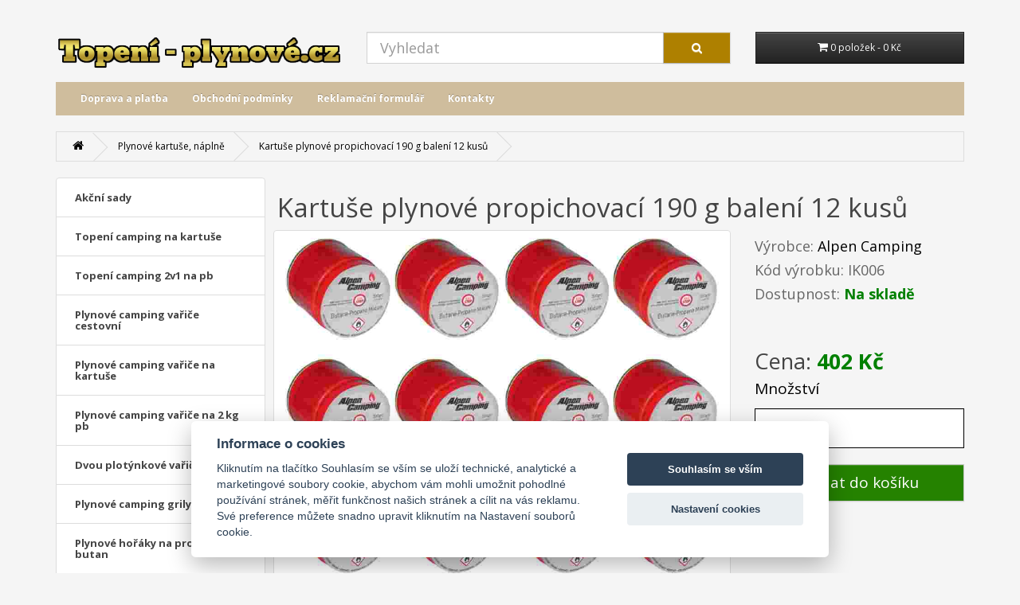

--- FILE ---
content_type: text/html; charset=UTF-8
request_url: https://www.topeni-plynove.cz/plynove-kartuse-naplne/Kartuse-plynove-propichovaci-190-g-baleni-12-kusu
body_size: 10480
content:

<!-- Google tag (gtag.js) -->
<script async src="https://www.googletagmanager.com/gtag/js?id=G-CLS6162PXT"></script>
<script>
  window.dataLayer = window.dataLayer || [];
  function gtag(){dataLayer.push(arguments);}
  gtag("js", new Date());

  gtag("config", "G-CLS6162PXT");
</script><script src="https://cdn.jsdelivr.net/gh/orestbida/cookieconsent@v2.6.1/dist/cookieconsent.js" async="" defer=""></script>
<script>

    window.addEventListener('load', function () {

    var cookieconsent = initCookieConsent();
    cookieconsent.run({
        current_lang : 'en',
        page_scripts: true,
        
        autorun : true,                             
        delay : 0,
        autoclear_cookies : true,    
        
        theme_css : 'https://cdn.jsdelivr.net/gh/orestbida/cookieconsent@v2.6.1/dist/cookieconsent.css',

        gui_options: {
          consent_modal : {
              layout : 'cloud',               // box/cloud/bar 
              position : 'bottom center',     // bottom/top + left/right/center
              transition: 'slide'             // zoom/slide
          },
          settings_modal : {
              layout : 'box',                 // box/bar
              transition: 'slide',            // zoom/slide
            }
        },
        
        onAccept: function(cookies){                
        if(cookieconsent.allowedCategory('necessary')){
            var dataLayer = window.dataLayer || [];
            dataLayer.push({
            event:"CookieConsent",
            consentType:"necessary"
          });
        }
        
        
        if(cookieconsent.allowedCategory('tracking')){
            var dataLayer = window.dataLayer || [];
            dataLayer.push({
            event:"CookieConsent",
            consentType:"tracking"
          });
        }
        
        if(cookieconsent.allowedCategory('performance')){
            var dataLayer = window.dataLayer || [];
            dataLayer.push({
            event:"CookieConsent",
            consentType:"performance"
          });
        }
        
        
    },
  
        languages : {
/*            'en' : {
                consent_modal : {
                    title :  "Cookies information",
                    description :  'By clicking on "Accept all cookies", you agree to storage cookies on your device, which helps with site navigation, data usage analysis and our marketing efforts.',
                    primary_btn: {
                        text: 'Accept All Cookies',
                        role: 'accept_all'  //'accept_selected' or 'accept_all'
                    },
                    secondary_btn: {
                        text : 'Cookies Prefences',
                        role : 'settings'   //'settings' or 'accept_necessary'
                    }
                },
                settings_modal : {
                    title : 'Cookies settings',
                    save_settings_btn : "Save preferences",
                    accept_all_btn : "Accept All",
                    close_btn_label: "Close",  
                  cookie_table_headers : [
                    {col1: "Cookie" }, 
                    {col2: "Description" }, 

                ],
                    blocks : [
                        {
                            title : "We use Cookies",
                            description: 'We use cookies for analysis of our visitor data, to improve our website, show personalized content and to give you a great website experience. By using this website, you consent to this use.',
                        },{
                            title : "Technical Cookies",
                            description: 'These cookies are necessary for the Website to work, so it is not possible to disable them. They are usually set up in response to an action you take on the Website yourself, such as security settings, logging in, and filling out forms. You can set your browser to block cookies or send notifications about them. Keep in mind that some pages will not work without these files. These cookies do not store any information that can be assigned to a specific person. These cookies may be set by us or by third party providers whose services we use on the website. These cookies do not store any information that can be assigned to a specific person.',
                            toggle : {
                                value : 'necessary',
                                enabled : true,
                                readonly: true
                            },
                            cookie_table: [
                            {
                                col1: 'cc_cookie',
                                col2: 'Your Cookies Preferences from this dialog.'
                            }
                              ]
                        },{
                            title : "Analytical Cookies",
                            description: 'These cookies are used to improve the functioning of the Website. They allow us to recognize and track the number of visitors and track how visitors use the Website. They help us improve the way the Website works, for example, by allowing users to easily find what they are looking for. These cookies do not collect information that could identify you. Using these tools, we analyze and regularly improve the functionality of our Website. We can use the obtained statistics to improve user comfort and to make your visit to the Website more interesting for you as a user.',
                            toggle : {
                                value : 'performance',
                                enabled : true,
                                readonly: false
                            },
                            cookie_table: [
                            {
                                col1: '_ga/_ga*, _gid',
                                col2: 'Google Analytics - store and count pageviews.',
                            },
                                                        {
                                col1: '_gcl_au',
                                col2: 'Google Tag Manager - Conversion linker funcionality',
                            },
                                                        {
                                col1: 'permId, p##*, pc##*',
                                col2: 'Incomaker - store and count pageviews and conversions',
                            }
                        ]
                        },{
                            title : "Marketing Cookies",
                            description: 'They are used to monitor a user\'s website preferences for the purpose of targeting advertising, ie displaying marketing and advertising messages (even on third-party sites) that may be of interest to the website visitor, in accordance with these preferences. Marketing cookies use the tools of external companies. These marketing cookies will be used only with your consent.',
                            toggle : {
                                value : 'tracking',
                                enabled : false,
                                readonly: false
                            },
                          cookie_table: [
                            {
                                col1: '_fbp',
                                col2: 'Facebook Pixel -  display advertisements when either on Facebook or on a digital platform powered by Facebook advertising, after visiting the website.',
                            },
                        ]
                        }
                    ]
                }
            },  */
               'cs' : {
                consent_modal : {
                    title :  "Informace o cookies",
                    description :  'Kliknutím na tlačítko Souhlasím se vším se uloží technické, analytické a marketingové soubory cookie, abychom vám mohli umožnit pohodlné používání stránek, měřit funkčnost našich stránek a cílit na vás reklamu. Své preference můžete snadno upravit kliknutím na Nastavení souborů cookie.',
                    primary_btn: {
                        text: 'Souhlasím se vším',
                        role: 'accept_all'  //'accept_selected' or 'accept_all'
                    },
                    secondary_btn: {
                        text : 'Nastavení cookies',
                        role : 'settings'   //'settings' or 'accept_necessary'
                    }
                },
                settings_modal : {
                    title : 'Nastavení cookies',
                    save_settings_btn : "Uložit nastavení",
                    accept_all_btn : "Souhlasím se vším",
                    close_btn_label: "Zavřít",  
                  cookie_table_headers : [
                    {col1: "Cookie" }, 
                    {col2: "Popis" }, 

                ],
                    blocks : [
                        {
                            title : "Používáme cookies",
                            description: 'Soubory cookie používáme k analýze údajů o našich návštěvnících, ke zlepšení našich webových stránek, zobrazení personalizovaného obsahu a k tomu, abychom vám poskytli skvělý zážitek z webu. Používáním tohoto webu s tímto používáním souhlasíte.',
                        },{
                            title : "Technické cookies",
                            description: 'Tyto soubory cookie jsou nezbytné pro fungování webových stránek, není tedy možné je zakázat. Obvykle se nastavují v reakci na akci, kterou na webu sami provedete, jako je nastavení zabezpečení, přihlášení a vyplňování formulářů. Svůj prohlížeč můžete nastavit tak, aby blokoval soubory cookie nebo o nich zasílal upozornění. Mějte na paměti, že některé stránky nebudou bez těchto souborů fungovat. Tyto soubory cookie neukládají žádné informace, které lze přiřadit konkrétní osobě. Tyto soubory cookie můžeme nastavit my nebo poskytovatelé třetích stran, jejichž služby na webu využíváme. Tyto soubory cookie neukládají žádné informace, které lze přiřadit konkrétní osobě.',
                            toggle : {
                                value : 'necessary',
                                enabled : true,
                                readonly: true
                            },
                            cookie_table: [
                            {
                                col1: 'cc_cookie',
                                col2: 'Vaše nastavení cookies z tohoto dialogu'
                            }
                              ]
                        },{
                            title : "Analytické cookies",
                            description: 'Tyto soubory cookie se používají ke zlepšení fungování webových stránek. Umožňují nám rozpoznat a sledovat počet návštěvníků a sledovat, jak návštěvníci web používají. Pomáhají nám zlepšovat způsob, jakým webové stránky fungují, například tím, že uživatelům umožňují snadno najít to, co hledají. Tyto soubory cookie neshromažďují informace, které by vás mohly identifikovat. Pomocí těchto nástrojů analyzujeme a pravidelně zlepšujeme funkčnost našich webových stránek. Získané statistiky můžeme využít ke zlepšení uživatelského komfortu a k tomu, aby byla návštěva Webu pro vás jako uživatele zajímavější.',
                            toggle : {
                                value : 'performance',
                                enabled : false,
                                readonly: false
                            },
                            cookie_table: [
                            {
                                col1: '_ga/_ga*, _gid',
                                col2: 'Google Analytics - ukládá a počítá počet zobrazení stránek a chování webu',
                            },
                                                        {
                                col1: '_gcl_au',
                                col2: 'Google Tag Manager - propojení konverzí',
                            },
                                                        {
                                col1: 'permId, p##*, pc##*',
                                col2: 'Incomaker - ukládá a počítá zobrazení stránek a konverze',
                            }
                        ]
                        },{
                            title : "Marketingové cookies",
                            description: 'Používají se ke sledování preferencí webu uživatele za účelem cílení reklamy, tj. zobrazování marketingových a reklamních sdělení (i na stránkách třetích stran), které mohou návštěvníka webu zajímat, v souladu s těmito preferencemi. Marketingové cookies využívají nástroje externích společností. Tyto marketingové soubory cookie budou použity pouze s vaším souhlasem.',
                            toggle : {
                                value : 'tracking',
                                enabled : false,
                                readonly: false
                            },
                          cookie_table: [
                            {
                                col1: '_fbp',
                                col2: 'Facebook Pixel -  zobrazování reklam a předávání informací do Facebooku',
                            },
                        ]
                        }
                    ]
                }
            }
            
        }
    });
    
    if(!cookieconsent.validCookie('cc_cookie')){
          var dataLayer = window.dataLayer || [];
            dataLayer.push({
            event:"CookieConsent",
            consentType:"empty"
    });
    
    
    }
   }); 
</script>
<!-- Smartsupp Live Chat script -->
<script type="text/javascript">
var _smartsupp = _smartsupp || {};
_smartsupp.key = '80946e125f671465b31bc4be5243146a4726c6c8';
window.smartsupp||(function(d) {
  var s,c,o=smartsupp=function(){ o._.push(arguments)};o._=[];
  s=d.getElementsByTagName('script')[0];c=d.createElement('script');
  c.type='text/javascript';c.charset='utf-8';c.async=true;
  c.src='https://www.smartsuppchat.com/loader.js?';s.parentNode.insertBefore(c,s);
})(document);
</script>
<script>smartsupp('group', 'UjEUxCu61n'); //group TOPENÍ PLYNOVÉ</script>
<!DOCTYPE html>
<!--[if IE]><![endif]-->
<!--[if IE 8 ]><html dir="ltr" lang="cs" class="ie8"><![endif]-->
<!--[if IE 9 ]><html dir="ltr" lang="cs" class="ie9"><![endif]-->
<!--[if (gt IE 9)|!(IE)]><!-->
<html dir="ltr" lang="cs">
<!--<![endif]-->
<head>
<meta charset="UTF-8" />
<meta name="viewport" content="width=device-width, initial-scale=1">
<meta http-equiv="X-UA-Compatible" content="IE=edge">
<title>Kartuše plynové propichovací 190 g balení 12 kusů | Topení Plynové.cz</title>
<meta name="author" content="www.topeni-plynove.cz">
<base href="https://www.topeni-plynove.cz/" />
<meta name="description" content="Kartuše plynové propichovací 190 g balení 12 kusů" />
<meta name="keywords" content="plynové kartuše rsonic 4x, plynová kartuše rsonic 227g, plynová kartuše recyklace, plynová kartuše rothenberger, plynová kartuše se závitem 7/16, plynová kartuše sportisimo, plynová kartuše se závitem decathlon, plynová kartuše s ventilem cp 250 , plynová" />
<script src="catalog/view/javascript/jquery/jquery-2.1.1.min.js" type="text/javascript"></script>
<link href="catalog/view/javascript/bootstrap/css/bootstrap.min.css" rel="stylesheet" media="screen" />
<script src="catalog/view/javascript/bootstrap/js/bootstrap.min.js" type="text/javascript"></script>
<link href="catalog/view/javascript/font-awesome/css/font-awesome.min.css" rel="stylesheet" type="text/css" />
<link href="//fonts.googleapis.com/css?family=Open+Sans:400,400i,300,700" rel="stylesheet" type="text/css" />
<link href="catalog/view/theme/topeni/stylesheet/stylesheet.css" rel="stylesheet">
<link href="catalog/view/theme/topeni/stylesheet/custom_styles.css" rel="stylesheet">
<meta name="robots" content="index,follow">
<link href="catalog/view/javascript/jquery/magnific/magnific-popup.css" type="text/css" rel="stylesheet" media="screen" />
<link href="catalog/view/javascript/jquery/datetimepicker/bootstrap-datetimepicker.min.css" type="text/css" rel="stylesheet" media="screen" />
<script src="catalog/view/javascript/jquery/magnific/jquery.magnific-popup.min.js" type="text/javascript"></script>
<script src="catalog/view/javascript/jquery/datetimepicker/moment/moment.min.js" type="text/javascript"></script>
<script src="catalog/view/javascript/jquery/datetimepicker/moment/moment-with-locales.min.js" type="text/javascript"></script>
<script src="catalog/view/javascript/jquery/datetimepicker/bootstrap-datetimepicker.min.js" type="text/javascript"></script>
<script src="catalog/view/javascript/mega_feed_pro.js" type="text/javascript"></script>
<script src="catalog/view/javascript/common.js" type="text/javascript"></script>
<link href="https://www.topeni-plynove.cz/Kartuse-plynove-propichovaci-190-g-baleni-12-kusu" rel="canonical" />
<link href="https://www.topeni-plynove.cz/image/catalog/fav2.png" rel="icon" />


</head>
<body>
<br><br>
<header>
  <div class="container">
    <div class="row">
      <div class="col-sm-4">
        <div id="logo"><a href="/"><img src="https://www.topeni-plynove.cz/image/catalog/topeni_logo.png" title="Topení-Plynové.cz" alt="Topení-Plynové.cz" class="img-responsive" /></a></div>
      </div>
      <div class="col-sm-5"><div id="search" class="input-group">
  <input type="text" name="search" value="" placeholder="Vyhledat" class="form-control input-lg" />
  <span class="input-group-btn">
    <button type="button" class="btn btn-default btn-lg"><i class="fa fa-search"></i></button>
  </span>
</div></div>
      <div class="col-sm-3"><div id="cart" class="btn-group btn-block">
  <button type="button" data-toggle="dropdown" data-loading-text="Načítám..." class="btn btn-inverse btn-block btn-lg dropdown-toggle"><i class="fa fa-shopping-cart"></i> <span id="cart-total">0 položek - 0 Kč</span></button>
  <ul class="dropdown-menu pull-right">
        <li>
      <p class="text-center">Váš nákupní košík je prázdný!</p>
    </li>
      </ul>
</div>
</div>
    </div>
  </div>
</header>
<h1 class="nadpis1">Topení-Plynové.cz</h1>
<div class="container">
  <nav id="menu" class="navbar hidden-xs">
    <div class="navbar-header"><span id="category" class="visible-xs">Kategorie</span>
      <button type="button" class="btn btn-navbar navbar-toggle" data-toggle="collapse" data-target=".navbar-ex1-collapse"><i class="fa fa-bars"></i></button>
    </div>
    <div class="collapse navbar-collapse navbar-ex1-collapse">
      <ul class="nav navbar-nav">
        <li><a href="/doprava-a-platba">Doprava a platba</a></li>
        <li><a href="/obchodni-podminky">Obchodní podmínky</a></li>
        <li><a href="/reklamace">Reklamační formulář</a></li>
        <li><a href="/kontakty">Kontakty</a></li>
      </ul>
    </div>
  </nav>
</div>
 


<div id="product-product" class="container">
  <ul class="breadcrumb">
        <li><a href="https://www.topeni-plynove.cz/index.php?route=common/home"><i class="fa fa-home"></i></a></li>
        <li><a href="https://www.topeni-plynove.cz/plynove-kartuse-naplne">Plynové kartuše, náplně </a></li>
        <li><a href="https://www.topeni-plynove.cz/plynove-kartuse-naplne/Kartuse-plynove-propichovaci-190-g-baleni-12-kusu">Kartuše plynové propichovací 190 g balení 12 kusů</a></li>
      </ul>
  <div class="row"><aside id="column-left" class="col-sm-3">
<div class="col-sm-12 hidden-lg hidden-md hidden-sm kategorie_mob" id="dropdown" align="center">  
  <p class="menu_mobtext"><span class="menu_mob_2">Kategorie zboží</span>&nbsp;
  <button class="btn btn-navbar" id="dropdown"><i class="fa fa-bars"></i></button></h3>
</div>
<div id="show" class="hidden-lg hidden-md hidden-sm slide-out-div hide_menu_mob">
    <div class="list-group">
     <a href="https://www.topeni-plynove.cz/akcni-sady" class="list-group-item"><h2 class="kategorie_menu">Akční sady</h2></a>
       <a href="https://www.topeni-plynove.cz/topeni-camping-na-kartuse" class="list-group-item"><h2 class="kategorie_menu">Topení camping na kartuše</h2></a>
       <a href="https://www.topeni-plynove.cz/topeni-camping-2v1-na-pb" class="list-group-item"><h2 class="kategorie_menu"> Topení camping 2v1 na pb</h2></a>
       <a href="https://www.topeni-plynove.cz/plynove-camping-varice-cestovni" class="list-group-item"><h2 class="kategorie_menu">Plynové camping vařiče cestovní</h2></a>
       <a href="https://www.topeni-plynove.cz/Plynove-camping-varice-na-kartuse" class="list-group-item"><h2 class="kategorie_menu">Plynové camping vařiče na kartuše</h2></a>
       <a href="https://www.topeni-plynove.cz/plynove-camping-varice-na-2-kg-pb" class="list-group-item"><h2 class="kategorie_menu">Plynové camping vařiče na 2 kg pb</h2></a>
       <a href="https://www.topeni-plynove.cz/Dvou-plotynkove-varice" class="list-group-item"><h2 class="kategorie_menu">Dvou plotýnkové vařiče</h2></a>
       <a href="https://www.topeni-plynove.cz/Plynove-camping-grily" class="list-group-item"><h2 class="kategorie_menu">Plynové camping grily</h2></a>
       <a href="https://www.topeni-plynove.cz/Plynove-horaky-na-propan-butan" class="list-group-item"><h2 class="kategorie_menu">Plynové hořáky na propan butan</h2></a>
       
  <a href="https://www.topeni-plynove.cz/plynove-kartuse-naplne" class="list-group-item active">Plynové kartuše, náplně </a> 
         <a href="https://www.topeni-plynove.cz/hracky-do-prirody" class="list-group-item"><h2 class="kategorie_menu">Hračky do přírody</h2></a>
       <a href="https://www.topeni-plynove.cz/camping-turisticke-potreby" class="list-group-item"><h2 class="kategorie_menu">Camping turistické potřeby</h2></a>
       <a href="https://www.topeni-plynove.cz/nahradni-dily-servis-opravy-upravy" class="list-group-item"><h2 class="kategorie_menu">Náhradní díly, servis, opravy, úpravy</h2></a>
    </div>

  </div>
<div class="visible-lg visible-sm visible-md hidden-xs">
    <div class="list-group">
     <a href="https://www.topeni-plynove.cz/akcni-sady" class="list-group-item"><h2 class="kategorie_menu">Akční sady</h2></a>
       <a href="https://www.topeni-plynove.cz/topeni-camping-na-kartuse" class="list-group-item"><h2 class="kategorie_menu">Topení camping na kartuše</h2></a>
       <a href="https://www.topeni-plynove.cz/topeni-camping-2v1-na-pb" class="list-group-item"><h2 class="kategorie_menu"> Topení camping 2v1 na pb</h2></a>
       <a href="https://www.topeni-plynove.cz/plynove-camping-varice-cestovni" class="list-group-item"><h2 class="kategorie_menu">Plynové camping vařiče cestovní</h2></a>
       <a href="https://www.topeni-plynove.cz/Plynove-camping-varice-na-kartuse" class="list-group-item"><h2 class="kategorie_menu">Plynové camping vařiče na kartuše</h2></a>
       <a href="https://www.topeni-plynove.cz/plynove-camping-varice-na-2-kg-pb" class="list-group-item"><h2 class="kategorie_menu">Plynové camping vařiče na 2 kg pb</h2></a>
       <a href="https://www.topeni-plynove.cz/Dvou-plotynkove-varice" class="list-group-item"><h2 class="kategorie_menu">Dvou plotýnkové vařiče</h2></a>
       <a href="https://www.topeni-plynove.cz/Plynove-camping-grily" class="list-group-item"><h2 class="kategorie_menu">Plynové camping grily</h2></a>
       <a href="https://www.topeni-plynove.cz/Plynove-horaky-na-propan-butan" class="list-group-item"><h2 class="kategorie_menu">Plynové hořáky na propan butan</h2></a>
       
  <a href="https://www.topeni-plynove.cz/plynove-kartuse-naplne" class="list-group-item active">Plynové kartuše, náplně </a> 
         <a href="https://www.topeni-plynove.cz/hracky-do-prirody" class="list-group-item"><h2 class="kategorie_menu">Hračky do přírody</h2></a>
       <a href="https://www.topeni-plynove.cz/camping-turisticke-potreby" class="list-group-item"><h2 class="kategorie_menu">Camping turistické potřeby</h2></a>
       <a href="https://www.topeni-plynove.cz/nahradni-dily-servis-opravy-upravy" class="list-group-item"><h2 class="kategorie_menu">Náhradní díly, servis, opravy, úpravy</h2></a>
    </div>

  </div>  
</aside>

<script>
$(document).ready(function () {
    var slideOut = $('.slide-out-div'), //cache DOM lookup
        tease = function () { //functionize this, in case you want to re-use it;
            slideOut.delay(5000).slideUp(500);
        };
    $('#dropdown').click(function (e) {
        /*
         * clearQueue() clears the [default] animation queue
         * so the slide-out div will behave correctly
         * if #clickme is clicked while tease() is running.
         */
        if (slideOut.is(":hidden")) {
            slideOut.clearQueue().slideDown("slow");
        } else {
            slideOut.clearQueue().slideUp("slow");
        }
        e.preventDefault();
        return false;
    });
    tease(); //tease with the slide-out
});
</script>


                <div id="content" class="col-sm-9">
    
      <div class="row"><h1 class="nadpis">Kartuše plynové propichovací 190 g balení 12 kusů</h1>
                               <div class="col-md-8">        
<style>

@media (max-width: 768px) {

   .nadpis {
      margin-left: 20px;
   }

}

.img_producto_container {
  width: 100%;
  height:500px;
  position: relative;
  overflow: hidden;
  cursor: zoom-in;
}
.img_producto {
  position: absolute;
  top: 0;
  left: 0;
  width: 100%;
  height: 100%;
  background-repeat: no-repeat;
  background-position: center;
  background-size: cover;
  transition: transform 0.1s ease-out;
}
</style> 
<div class="hidden-xs">
<ul class="thumbnails">
                                 
<div class="img_producto_container" data-scale="1.6" >
  <a
    class="dslc-lightbox-image img_producto thumbnail"
    href="https://www.topeni-plynove.cz/image/cache/catalog/TP%20-%20190g%20Kartuše/Levné%20plynové%20kartuše-600x600.jpeg"
    style="background-image:url('https://www.topeni-plynove.cz/image/cache/catalog/TP%20-%20190g%20Kartuše/Levné%20plynové%20kartuše-1000x1000.jpeg')"
  >
  </a>
</div>

    
                                  </ul>
          </div> 
 <div class="visible-xs">
           <ul class="thumbnails">
                        <li><a class="thumbnail" href="https://www.topeni-plynove.cz/image/cache/catalog/TP%20-%20190g%20Kartuše/Levné%20plynové%20kartuše-600x600.jpeg" title="Kartuše plynové propichovací 190 g balení 12 kusů"><img src="https://www.topeni-plynove.cz/image/cache/catalog/TP%20-%20190g%20Kartuše/Levné%20plynové%20kartuše-1000x1000.jpeg" title="Kartuše plynové propichovací 190 g balení 12 kusů" alt="Kartuše plynové propichovací 190 g balení 12 kusů" /></a></li>
                                  </ul>
</div>    
          
        </div>
                                <div class="col-md-4">
        
         
          <ul class="list-unstyled">
                        <li style="font-size:18px;margin-top:10px;">Výrobce: <a href="https://www.topeni-plynove.cz/Alpen-camping">Alpen Camping</a></li>
                        <li style="font-size:18px;margin-top:10px;">Kód výrobku: IK006</li>
                        <li style="font-size:18px;margin-top:10px;">Dostupnost: <b style="color:green;"> Na skladě</b></li>
          </ul>
                    <ul class="list-unstyled">
                        <li>
              <h2 style="margin-top:60px !important;">Cena: <b style="color:green;">402 Kč</b></h2>
            </li>
                                                          </ul>
                    <div id="product">                         <div class="form-group">
              <label class="control-label" for="input-quantity">Množství</label>
              <input type="text" name="quantity" value="1" size="2" id="input-quantity" class="form-control" />
              <input type="hidden" name="product_id" value="118" />
              <br />
              <button type="button" id="button-cart" data-loading-text="Načítám..." class="btn btn-primary btn-lg btn-block">Přidat do košíku</button>
            </div>
            </div>
                    
           </div>
          
          <div class="col-md-12">
          <div class="tab-content">
            <div class="tab-pane active" id="tab-description"><h2 style="font-family: &quot;Fira Sans&quot;, sans-serif; color: rgb(0, 0, 0); margin-top: 10px; margin-bottom: 10px; font-size: 25px !important;"><strong>Kartuše propichovací 190 g rsonic balení 12 kusů</strong></h2><p style="margin-bottom: 10px; font-family: &quot;Fira Sans&quot;, sans-serif; font-size: 14px;">Kartuš je určena pro cestovní plynový vařič&nbsp; pro kartuše 190 g.</p><p style="margin-bottom: 10px; font-family: &quot;Fira Sans&quot;, sans-serif; font-size: 14px;">Kartuše vedeme v našem obchodu širokou nabídku za nejlepší ceny.</p><h2 style="font-family: &quot;Fira Sans&quot;, sans-serif; color: rgb(0, 0, 0); margin-top: 10px; margin-bottom: 10px; font-size: 25px !important;"><strong>Technické údaje pro kartuše plynové propichovací 190 g</strong></h2><p style="margin-bottom: 10px; font-family: &quot;Fira Sans&quot;, sans-serif; font-size: 14px;">Typ : Butane gas 190 g</p><p style="margin-bottom: 10px; font-family: &quot;Fira Sans&quot;, sans-serif; font-size: 14px;">Obsah: 180 g plynu Butan</p><p style="margin-bottom: 10px; font-family: &quot;Fira Sans&quot;, sans-serif; font-size: 14px;">Průměr kartuše 9 cm</p><p style="margin-bottom: 10px; font-family: &quot;Fira Sans&quot;, sans-serif; font-size: 14px;">Výška 9 cm</p><p style="margin-bottom: 10px; font-family: &quot;Fira Sans&quot;, sans-serif; font-size: 14px;">Průměr propichovacího středu 1,3 cm</p><p style="margin-bottom: 10px; font-family: &quot;Fira Sans&quot;, sans-serif; font-size: 14px;">Horní průměr hrdla 8,2 cm</p><p style="margin-bottom: 10px; font-family: &quot;Fira Sans&quot;, sans-serif; font-size: 14px;">Výška hrdla osazení 1,5 cm</p><p style="margin-bottom: 10px; font-family: &quot;Fira Sans&quot;, sans-serif; font-size: 14px;">Výrobce: Rsonic / Alpen Camping</p><h2 style="font-family: &quot;Fira Sans&quot;, sans-serif; color: rgb(0, 0, 0); margin-top: 10px; margin-bottom: 10px; font-size: 25px !important;"><strong>Balení obsahuje :</strong></h2><p style="margin-bottom: 10px; font-family: &quot;Fira Sans&quot;, sans-serif; font-size: 14px;">Kartuš 12 ks&nbsp; - dle skladových zásob zasíláme Alpen Camping nebo RSonic</p><h2 style="font-family: &quot;Fira Sans&quot;, sans-serif; color: rgb(0, 0, 0); margin-top: 10px; margin-bottom: 10px; font-size: 25px !important;"><strong>Použití pro kartuše plynová propichovací 190 g</strong></h2><p style="margin-bottom: 10px; font-family: &quot;Fira Sans&quot;, sans-serif; font-size: 14px;">Kartuš je určena pro provoz plynového vařiče.</p><p style="margin-bottom: 10px; font-family: &quot;Fira Sans&quot;, sans-serif; font-size: 14px;">Nutno chránit před otevřeným ohněm.</p><p style="margin-bottom: 10px; font-family: &quot;Fira Sans&quot;, sans-serif; font-size: 14px;">Skladujte v suchém, dobře větraném a chladném prostředí.</p><p style="margin-bottom: 10px; font-family: &quot;Fira Sans&quot;, sans-serif; font-size: 14px;">Nutno chránit před otevřeným ohněm.</p><p style="margin-bottom: 10px; font-family: &quot;Fira Sans&quot;, sans-serif; font-size: 14px;">Manipulace je zakázána nezletilým osobám 18 let.</p><p style="margin-bottom: 10px; font-family: &quot;Fira Sans&quot;, sans-serif; font-size: 14px;">Prázdné kartuše se nesmějí znovu plnit.</p><p style="margin-bottom: 10px; font-family: &quot;Fira Sans&quot;, sans-serif; font-size: 14px;">Prázdné kartuše odkládejte do odpadu označené pro speciální odpad.</p><p style="margin-bottom: 10px; font-family: &quot;Fira Sans&quot;, sans-serif; font-size: 14px;">Je možné také odnést kartuše do sběrného dvora.</p><h3 style="font-family: &quot;Fira Sans&quot;, sans-serif; color: rgb(0, 0, 0); margin-top: 10px; margin-bottom: 10px; font-size: 22px !important;"><strong>Právní předpisy pro kartuše</strong></h3><p style="margin-bottom: 10px; font-family: &quot;Fira Sans&quot;, sans-serif; font-size: 14px;">Zákon č. 133/1985 Sb., o požární ochraně, ve znění pozdějších předpisů</p><p style="margin-bottom: 10px; font-family: &quot;Fira Sans&quot;, sans-serif; font-size: 14px;">Vyhláška č. 246/2001 Sb. o obecné požární bezpečnosti.</p><p style="margin-bottom: 10px; font-family: &quot;Fira Sans&quot;, sans-serif; font-size: 14px;">ČSN 38 6405 Plynová zařízení.</p><p style="margin-bottom: 10px; font-family: &quot;Fira Sans&quot;, sans-serif; font-size: 14px;">Zásady provozu ČSN EN ISO 13769 Lahve na plyny</p><p style="margin-bottom: 10px; font-family: &quot;Fira Sans&quot;, sans-serif; font-size: 14px;">Předpisy pro provoz plynových zařízení může také přesně určovat obecná vyhláška daného města.</p><p style="margin-bottom: 10px; font-family: &quot;Fira Sans&quot;, sans-serif; font-size: 14px;">Je dobré si zjistit nebo dbát nařízení místních vyhlášek obvykle zveřejněných přímo na místech obcí.&nbsp;</p></div>
                                    <div class="tab-pane" id="tab-review">
              <form class="form-horizontal" id="form-review">
                <div id="review"></div>
                <h2>Napsat recenzi</h2>
                                <div class="form-group required">
                  <div class="col-sm-12">
                    <label class="control-label" for="input-name">Vaše jméno</label>
                    <input type="text" name="name" value="" id="input-name" class="form-control" />
                  </div>
                </div>
                <div class="form-group required">
                  <div class="col-sm-12">
                    <label class="control-label" for="input-review">Vaše recenze</label>
                    <textarea name="text" rows="5" id="input-review" class="form-control"></textarea>
                    <div class="help-block"><span class="text-danger">Poznámka:</span> Nepoužívejte HTML tagy!</div>
                  </div>
                </div>
                
                
                <div class="buttons clearfix">
                  <div class="pull-right">
                    <button type="button" id="button-review" data-loading-text="Načítám..." class="btn btn-primary">Pokračovat</button>
                  </div>
                </div>
                              </form>
            </div>
            </div>
          </div>
          
          
          
          
      </div>
            <h3>Podobné výrobky</h3>
      <div class="row">                                         <div class="col-xs-12 col-md-4">
          <div class="product-thumb">
            <div class="image"><a href="https://www.topeni-plynove.cz/Kartuse-plynova-propichovaci-190-g-baleni-1-kus"><img src="https://www.topeni-plynove.cz/image/cache/catalog/TP%20-%20190g%20Kartuše/Plynová-kartuše-190-gramů-1000x1000.jpeg" alt="Kartuše plynová propichovací 190 g balení 1 kus" title="Kartuše plynová propichovací 190 g balení 1 kus" class="img-responsive" /></a></div>
            <div class="caption">
              <h4><a href="https://www.topeni-plynove.cz/Kartuse-plynova-propichovaci-190-g-baleni-1-kus">Kartuše plynová propichovací 190 g balení 1 kus</a></h4>
              <p>Kartuše propichovací 190 balení 1 kusKartuš je určena pro cestovní plynový vařič&nbsp; pro kartuše 1..</p>
                                          <p class="price">                 37 Kč
                                 </p>
               </div>
            <div class="button-group">
              <button type="button" onclick="cart.add('111', '1');"><span>Přidat do košíku</span> <i class="fa fa-shopping-cart"></i></button>


            </div>
          </div>
        </div>
                <div class="clearfix visible-md"></div>
                         </div>
                      </div>
    </div>
</div>
<script type="text/javascript"><!--
$('select[name=\'recurring_id\'], input[name="quantity"]').change(function(){
	$.ajax({
		url: 'index.php?route=product/product/getRecurringDescription',
		type: 'post',
		data: $('input[name=\'product_id\'], input[name=\'quantity\'], select[name=\'recurring_id\']'),
		dataType: 'json',
		beforeSend: function() {
			$('#recurring-description').html('');
		},
		success: function(json) {
			$('.alert-dismissible, .text-danger').remove();

			if (json['success']) {
				$('#recurring-description').html(json['success']);
			}
		}
	});
});
//--></script> 
<script type="text/javascript"><!--
$('#button-cart').on('click', function() {
	$.ajax({
		url: 'index.php?route=checkout/cart/add',
		type: 'post',
		data: $('#product input[type=\'text\'], #product input[type=\'hidden\'], #product input[type=\'radio\']:checked, #product input[type=\'checkbox\']:checked, #product select, #product textarea'),
		dataType: 'json',
		beforeSend: function() {
			$('#button-cart').button('loading');
		},
		complete: function() {
			$('#button-cart').button('reset');
		},
		success: function(json) {
			$('.alert-dismissible, .text-danger').remove();
			$('.form-group').removeClass('has-error');

			if (json['error']) {
				if (json['error']['option']) {
					for (i in json['error']['option']) {
						var element = $('#input-option' + i.replace('_', '-'));

						if (element.parent().hasClass('input-group')) {
							element.parent().after('<div class="text-danger">' + json['error']['option'][i] + '</div>');
						} else {
							element.after('<div class="text-danger">' + json['error']['option'][i] + '</div>');
						}
					}
				}

				if (json['error']['recurring']) {
					$('select[name=\'recurring_id\']').after('<div class="text-danger">' + json['error']['recurring'] + '</div>');
				}

				// Highlight any found errors
				$('.text-danger').parent().addClass('has-error');
			}

			if (json['success']) {
				$('.breadcrumb').after('<div class="alert alert-success alert-dismissible">' + json['success'] + '<button type="button" class="close" data-dismiss="alert">&times;</button></div>');

				$('#cart > button').html('<span id="cart-total"><i class="fa fa-shopping-cart"></i> ' + json['total'] + '</span>');

				$('html, body').animate({ scrollTop: 0 }, 'slow');

				$('#cart > ul').load('index.php?route=common/cart/info ul li');
			}
		},
        error: function(xhr, ajaxOptions, thrownError) {
            alert(thrownError + "\r\n" + xhr.statusText + "\r\n" + xhr.responseText);
        }
	});
});
//--></script> 
<script type="text/javascript"><!--
$('.date').datetimepicker({
	language: 'cs-cz',
	pickTime: false
});

$('.datetime').datetimepicker({
	language: 'cs-cz',
	pickDate: true,
	pickTime: true
});

$('.time').datetimepicker({
	language: 'cs-cz',
	pickDate: false
});

$('button[id^=\'button-upload\']').on('click', function() {
	var node = this;

	$('#form-upload').remove();

	$('body').prepend('<form enctype="multipart/form-data" id="form-upload" style="display: none;"><input type="file" name="file" /></form>');

	$('#form-upload input[name=\'file\']').trigger('click');

	if (typeof timer != 'undefined') {
    	clearInterval(timer);
	}

	timer = setInterval(function() {
		if ($('#form-upload input[name=\'file\']').val() != '') {
			clearInterval(timer);

			$.ajax({
				url: 'index.php?route=tool/upload',
				type: 'post',
				dataType: 'json',
				data: new FormData($('#form-upload')[0]),
				cache: false,
				contentType: false,
				processData: false,
				beforeSend: function() {
					$(node).button('loading');
				},
				complete: function() {
					$(node).button('reset');
				},
				success: function(json) {
					$('.text-danger').remove();

					if (json['error']) {
						$(node).parent().find('input').after('<div class="text-danger">' + json['error'] + '</div>');
					}

					if (json['success']) {
						alert(json['success']);

						$(node).parent().find('input').val(json['code']);
					}
				},
				error: function(xhr, ajaxOptions, thrownError) {
					alert(thrownError + "\r\n" + xhr.statusText + "\r\n" + xhr.responseText);
				}
			});
		}
	}, 500);
});
//--></script> 
<script type="text/javascript"><!--
$('#review').delegate('.pagination a', 'click', function(e) {
    e.preventDefault();

    $('#review').fadeOut('slow');

    $('#review').load(this.href);

    $('#review').fadeIn('slow');
});

$('#review').load('index.php?route=product/product/review&product_id=118');

$('#button-review').on('click', function() {
	$.ajax({
		url: 'index.php?route=product/product/write&product_id=118',
		type: 'post',
		dataType: 'json',
		data: $("#form-review").serialize(),
		beforeSend: function() {
			$('#button-review').button('loading');
		},
		complete: function() {
			$('#button-review').button('reset');
		},
		success: function(json) {
			$('.alert-dismissible').remove();

			if (json['error']) {
				$('#review').after('<div class="alert alert-danger alert-dismissible"><i class="fa fa-exclamation-circle"></i> ' + json['error'] + '</div>');
			}

			if (json['success']) {
				$('#review').after('<div class="alert alert-success alert-dismissible"><i class="fa fa-check-circle"></i> ' + json['success'] + '</div>');

				$('input[name=\'name\']').val('');
				$('textarea[name=\'text\']').val('');
				$('input[name=\'rating\']:checked').prop('checked', false);
			}
		}
	});
});

$(document).ready(function() {
	$('.thumbnails').magnificPopup({
		type:'image',
		delegate: 'a',
		gallery: {
			enabled: true
		}
	});
});
//--></script> 

 
<script>
$(".img_producto_container")
  // tile mouse actions
  .on("mouseover", function() {
    $(this)
      .children(".img_producto")
      .css({ transform: "scale(" + $(this).attr("data-scale") + ")" });
  })
  .on("mouseout", function() {
    $(this)
      .children(".img_producto")
      .css({ transform: "scale(1)" });
  })
  .on("mousemove", function(e) {
    $(this)
      .children(".img_producto")
      .css({
        "transform-origin":
          ((e.pageX - $(this).offset().left) / $(this).width()) * 100 +
          "% " +
          ((e.pageY - $(this).offset().top) / $(this).height()) * 100 +
          "%"
      });
  });
</script>     
      

                  <!-- Mega Pack Product -->
                  
                  
                  
                  <!-- ./Mega Pack Product -->
              
<footer>
  <div class="container">
    <div class="row">
      <div class="col-sm-3">
           <h5>Kontakty</h5>
        <ul class="list-unstyled">
          <li class="title_footer">Zákaznická podpora: +420 728 461 651</li>
          <li class="footer_text">Pracovní dny od: 08:00 do 17:00</li>
          <br>
          <li class="title_footer">E-mail: objednavkyshopmg@seznam.cz</li>
          <li class="footer_text">Na e-maily odpovídáme každý pracovní den</li>
        </ul>
      </div>  
      
      
        <div class="col-sm-3">
           <h5>Provozovatel</h5>
        <ul class="list-unstyled">
          <li class="title_footer">Minute Group s.r.o.</li>
          <li>Anny Rybníčkové 2615/1</li>
          <li>155 00  Praha 5</li>
          <li>IČO: 077 70 324</li>
          <li class="title_footer">NEJSME PLÁTCI DPH</li>
        </ul>
      </div>  
        
      
      
      <div class="col-sm-3">
        <h5>Důležité odkazy</h5>
        <ul class="list-unstyled">
          <li><a href="/kontakty">Kontaktujte nás</a></li>
          <li><a href="/reklamace">Reklamační formulář</a></li>
          <li><a href="/obchodni-podminky">Obchodní podmínky</a></li>
          <li><a href="/ochrana-osobnich-udaju">Ochrana osobních údajů GDPR</a></li>
          <li><a href="/doprava-a-platba">Informace k dopravě</a></li>
        </ul>
      </div>
      
      
      <div class="col-sm-3">
        <h5>Chystáme online platby</h5>
<img src="image/payment.png" width="100%" alt="visa/mastercard" title="Platební karty visa a mastercard">
      </div>

    </div>
    <hr>
<p>Minute Group s.r.o. &copy; 2021</p>
  </div>
</footer>

                  <!-- Mega Pack Footer -->
                  
                  
                  <!-- ./Mega Pack Footer -->
              
</body></html>

 


--- FILE ---
content_type: text/css
request_url: https://www.topeni-plynove.cz/catalog/view/theme/topeni/stylesheet/custom_styles.css
body_size: -119
content:
.nadpis1 {
    display:none;
}
.kategorie_mob {
    background:#cfbd9d;
}
.kategorie_menu {
    font-size:13px;padding:0px;margin:0px;padding:5px;font-weight:600;
}
.hide_menu_mob {
    display:none;
}
.menu_mobtext {
    padding:10px;margin-top:0px;font-size:18px;
}
.menu_mob_2 {
    color:white;
}
.footer_text {
    font-size:10px;
}
.title_footer {
    font-weight:600;
}
